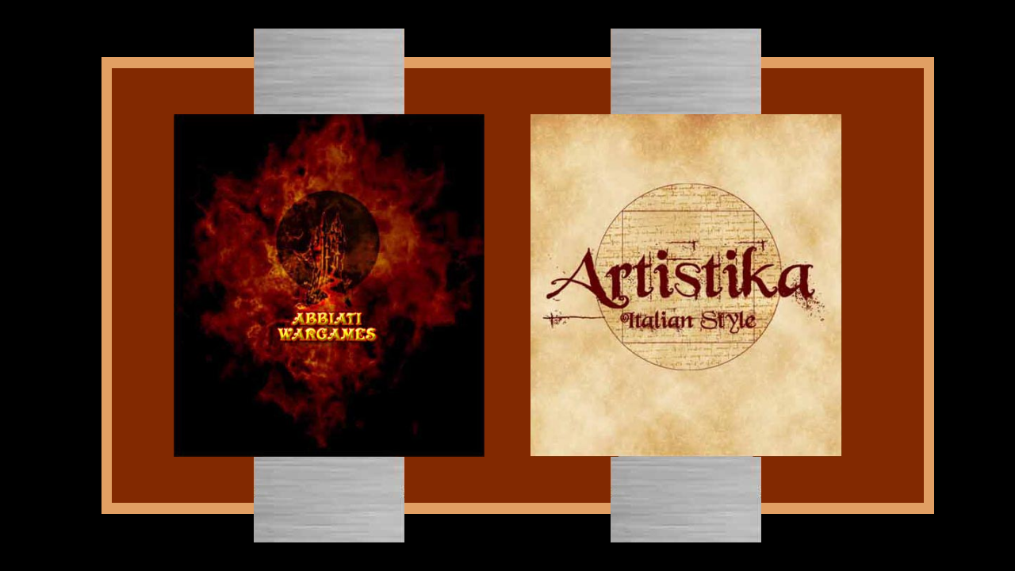

--- FILE ---
content_type: text/html
request_url: http://www.abbiatiwargames.com/2015/?pag=accessoriProdotti&id=81
body_size: 1211
content:
<!DOCTYPE HTML PUBLIC "-//W3C//DTD HTML 4.01 Transitional//EN" "http://www.w3.org/TR/html4/loose.dtd">
<html>
<head>
<meta http-equiv="Content-Type" content="text/html; charset=utf-8">
<title>ABBIATI WARGAMES & ARTISTIKA</title>
<meta name="description" content="gundam,wargame,wargames,modellismo,kit,plastici,diorami,boardgame,militaria,resina,divise,scenografie,architettura,tavoli da gioco">
<meta name="keywords" content="gundam,wargame,wargames,modellismo,kit,plastici,diorami,boardgame,militaria,resina,divise,scenografie,scenografia,architettura,tavoli da gioco,baueda,langton,aude,camelot,woodland scenics,italieri,manor house,revell,howell,operaion overlord,operaionoverlord,schutsen gruppe,modur,eulite,toffano,games workshop,fantassin,perry,noch,faller,heki,lineasecondaria,linea secondaria,wateloo1815,wateloo 1815">
<script language="javascript" type="text/javascript" src="http://ajax.googleapis.com/ajax/libs/jquery/1.10.1/jquery.min.js"></script>
<style type="text/css">
#arancio {
	background-color: #E19F63;
	height: 80%;
	width: 82%;
	top: 10%;
	left: 10%;
	position: absolute;
}
#rosso {
	background-color: #822901;
	height: 76%;
	width: 80%;
	top: 12%;
	left: 11%;
	position: absolute;
}
#grigioSx {
	background-image: url(images/grigio.jpg);
	background-repeat: repeat-y;
	height: 90%;
	width: 190px;
	top: 5%;
	left: 25%;
	position: absolute;
}
#grigioDx {
	background-image: url(images/grigio.jpg);
	background-repeat: repeat-y;
	height: 90%;
	width: 190px;
	top: 5%;
	right: 25%;
	position: absolute;
}
#aw {	
	top: 20%;
	position: absolute;
}
#artistika {	
	top: 20%;
	position: absolute;	
}
</style>
<script type="application/javascript">
$(window).resize(function() {
  ctrl_dimension();
});

function ctrl_dimension () {
	var height = (document.documentElement.clientHeight * 0.6);
	if (height > 484)
	{
		height = 484
	}
	
	$("#aw").height(height);
	$("#artistika").height(height);
	
	//leggo valore left di grigio, poi calcolo dove deve andare logo
	var positionGigioSx = $("#grigioSx").position();
	var larghezza = $("#aw").width();
	//calcolo il left di img
	var left = positionGigioSx.left - ((larghezza-190)/2)
	$("#aw").css({"left":left+"px"});
	$("#artistika").css({"right":left+"px"});
}
</script>
</head>
<body style="background-color: #000;" onload="ctrl_dimension()">
<div id="arancio"></div>
<div id="rosso"></div>
<div id="grigioSx"></div>
<div id="grigioDx"></div>
<a href="http://www.abbiatiwargames.com/home.asp">
	<img alt="Abbiati Wargames" title="Abbiati Wargames" src="images/logoAW.jpg" id="aw" border="0" /></a>
<a href="http://www.abbiatiwargames.com/artistika">
	<img alt="Artistika" title="Artistika" src="images/logoArtistika.jpg" id="artistika" border="0" /></a>
</body>
</html>
